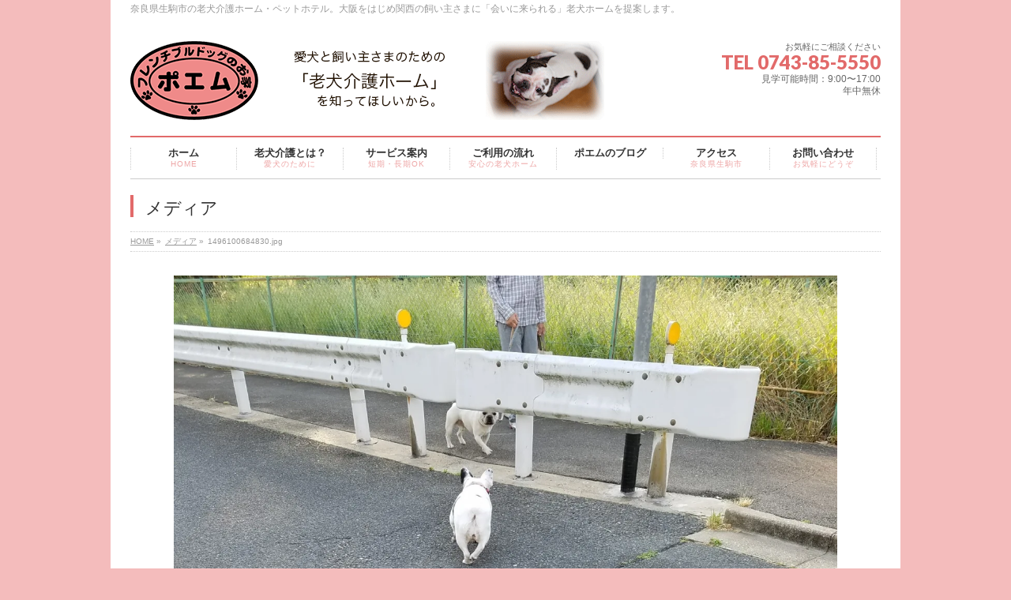

--- FILE ---
content_type: text/html; charset=UTF-8
request_url: http://xn--xmqp88fsejn9k.jp/archives/42347/1496100684830-jpg-2
body_size: 28361
content:
<!DOCTYPE html>
<!--[if IE]>
<meta http-equiv="X-UA-Compatible" content="edge" />
<![endif]-->
<html xmlns:fb="http://ogp.me/ns/fb#" lang="ja"
	prefix="og: http://ogp.me/ns#" >
<head>
<meta charset="UTF-8" />
<title>1496100684830.jpg | 老犬介護｜ポエム・フレンチブルドッグのお家</title>
<meta name="description" content="" />
<meta name="keywords" content="" />
<link rel="start" href="http://xn--xmqp88fsejn9k.jp/wp" title="HOME" />
<link rel='dns-prefetch' href='//s0.wp.com' />
<link rel='dns-prefetch' href='//secure.gravatar.com' />
<link rel='dns-prefetch' href='//cdnjs.cloudflare.com' />
<link rel='dns-prefetch' href='//s.w.org' />
<link rel="alternate" type="application/rss+xml" title="老犬介護｜ポエム・フレンチブルドッグのお家 &raquo; フィード" href="http://xn--xmqp88fsejn9k.jp/feed" />
<link rel="alternate" type="application/rss+xml" title="老犬介護｜ポエム・フレンチブルドッグのお家 &raquo; コメントフィード" href="http://xn--xmqp88fsejn9k.jp/comments/feed" />
<link rel="alternate" type="application/rss+xml" title="老犬介護｜ポエム・フレンチブルドッグのお家 &raquo; 1496100684830.jpg のコメントのフィード" href="http://xn--xmqp88fsejn9k.jp/archives/42347/1496100684830-jpg-2/feed" />
		<script type="text/javascript">
			window._wpemojiSettings = {"baseUrl":"https:\/\/s.w.org\/images\/core\/emoji\/2.3\/72x72\/","ext":".png","svgUrl":"https:\/\/s.w.org\/images\/core\/emoji\/2.3\/svg\/","svgExt":".svg","source":{"concatemoji":"http:\/\/xn--xmqp88fsejn9k.jp\/wp\/wp-includes\/js\/wp-emoji-release.min.js?ver=4.8.25"}};
			!function(t,a,e){var r,i,n,o=a.createElement("canvas"),l=o.getContext&&o.getContext("2d");function c(t){var e=a.createElement("script");e.src=t,e.defer=e.type="text/javascript",a.getElementsByTagName("head")[0].appendChild(e)}for(n=Array("flag","emoji4"),e.supports={everything:!0,everythingExceptFlag:!0},i=0;i<n.length;i++)e.supports[n[i]]=function(t){var e,a=String.fromCharCode;if(!l||!l.fillText)return!1;switch(l.clearRect(0,0,o.width,o.height),l.textBaseline="top",l.font="600 32px Arial",t){case"flag":return(l.fillText(a(55356,56826,55356,56819),0,0),e=o.toDataURL(),l.clearRect(0,0,o.width,o.height),l.fillText(a(55356,56826,8203,55356,56819),0,0),e===o.toDataURL())?!1:(l.clearRect(0,0,o.width,o.height),l.fillText(a(55356,57332,56128,56423,56128,56418,56128,56421,56128,56430,56128,56423,56128,56447),0,0),e=o.toDataURL(),l.clearRect(0,0,o.width,o.height),l.fillText(a(55356,57332,8203,56128,56423,8203,56128,56418,8203,56128,56421,8203,56128,56430,8203,56128,56423,8203,56128,56447),0,0),e!==o.toDataURL());case"emoji4":return l.fillText(a(55358,56794,8205,9794,65039),0,0),e=o.toDataURL(),l.clearRect(0,0,o.width,o.height),l.fillText(a(55358,56794,8203,9794,65039),0,0),e!==o.toDataURL()}return!1}(n[i]),e.supports.everything=e.supports.everything&&e.supports[n[i]],"flag"!==n[i]&&(e.supports.everythingExceptFlag=e.supports.everythingExceptFlag&&e.supports[n[i]]);e.supports.everythingExceptFlag=e.supports.everythingExceptFlag&&!e.supports.flag,e.DOMReady=!1,e.readyCallback=function(){e.DOMReady=!0},e.supports.everything||(r=function(){e.readyCallback()},a.addEventListener?(a.addEventListener("DOMContentLoaded",r,!1),t.addEventListener("load",r,!1)):(t.attachEvent("onload",r),a.attachEvent("onreadystatechange",function(){"complete"===a.readyState&&e.readyCallback()})),(r=e.source||{}).concatemoji?c(r.concatemoji):r.wpemoji&&r.twemoji&&(c(r.twemoji),c(r.wpemoji)))}(window,document,window._wpemojiSettings);
		</script>
		<style type="text/css">
img.wp-smiley,
img.emoji {
	display: inline !important;
	border: none !important;
	box-shadow: none !important;
	height: 1em !important;
	width: 1em !important;
	margin: 0 .07em !important;
	vertical-align: -0.1em !important;
	background: none !important;
	padding: 0 !important;
}
</style>
<link rel='stylesheet' id='contact-form-7-css'  href='http://xn--xmqp88fsejn9k.jp/wp/wp-content/plugins/contact-form-7/includes/css/styles.css?ver=5.0.5' type='text/css' media='all' />
<link rel='stylesheet' id='amebawhatsnew-css-css'  href='http://xn--xmqp88fsejn9k.jp/wp/wp-content/plugins/whats-new-for-ameba-blog/css/ameba-whats-new.css?ver=4.8.25' type='text/css' media='all' />
<link rel='stylesheet' id='jetpack_css-css'  href='http://xn--xmqp88fsejn9k.jp/wp/wp-content/plugins/jetpack/css/jetpack.css?ver=6.8.5' type='text/css' media='all' />
<script type='text/javascript' src='http://xn--xmqp88fsejn9k.jp/wp/wp-includes/js/jquery/jquery.js?ver=1.12.4'></script>
<script type='text/javascript' src='http://xn--xmqp88fsejn9k.jp/wp/wp-includes/js/jquery/jquery-migrate.min.js?ver=1.4.1'></script>
<script type='text/javascript' src='//cdnjs.cloudflare.com/ajax/libs/jquery-easing/1.4.1/jquery.easing.min.js?ver=4.8.25'></script>
<link rel='https://api.w.org/' href='http://xn--xmqp88fsejn9k.jp/wp-json/' />
<link rel="EditURI" type="application/rsd+xml" title="RSD" href="http://xn--xmqp88fsejn9k.jp/wp/xmlrpc.php?rsd" />
<link rel="wlwmanifest" type="application/wlwmanifest+xml" href="http://xn--xmqp88fsejn9k.jp/wp/wp-includes/wlwmanifest.xml" /> 
<link rel='shortlink' href='https://wp.me/a54H7B-b0S' />
<link rel="alternate" type="application/json+oembed" href="http://xn--xmqp88fsejn9k.jp/wp-json/oembed/1.0/embed?url=http%3A%2F%2Fxn--xmqp88fsejn9k.jp%2Farchives%2F42347%2F1496100684830-jpg-2" />
<link rel="alternate" type="text/xml+oembed" href="http://xn--xmqp88fsejn9k.jp/wp-json/oembed/1.0/embed?url=http%3A%2F%2Fxn--xmqp88fsejn9k.jp%2Farchives%2F42347%2F1496100684830-jpg-2&#038;format=xml" />

<link rel='dns-prefetch' href='//v0.wordpress.com'/>
<link rel='dns-prefetch' href='//i0.wp.com'/>
<link rel='dns-prefetch' href='//i1.wp.com'/>
<link rel='dns-prefetch' href='//i2.wp.com'/>
<style type='text/css'>img#wpstats{display:none}</style><!-- [ BizVektorOGP ] -->
<meta property="og:site_name" content="老犬介護｜ポエム・フレンチブルドッグのお家" />
<meta property="og:url" content="http://xn--xmqp88fsejn9k.jp/archives/42347/1496100684830-jpg-2" />
<meta property="fb:app_id" content="341660912660781" />
<meta property="og:type" content="article" />
<meta property="og:title" content="1496100684830.jpg | 老犬介護｜ポエム・フレンチブルドッグのお家" />
<meta property="og:description" content="" />
<!-- [ /BizVektorOGP ] -->
<link rel="stylesheet" id="bizvektor-sns-css"  href="http://xn--xmqp88fsejn9k.jp/wp/wp-content/themes/biz-vektor/plugins/sns/style_bizvektor_sns.css" type="text/css" media="all" />
<link href="http://fonts.googleapis.com/css?family=Droid+Sans:700|Lato:900|Anton" rel="stylesheet" type="text/css" />
<link rel="stylesheet" id="bizvektor-option-css"  href="http://xn--xmqp88fsejn9k.jp/wp/wp-content/themes/biz-vektor/css/bizvektor_common_min.css?20140519" type="text/css" media="all" />
<link rel="pingback" href="http://xn--xmqp88fsejn9k.jp/wp/xmlrpc.php" />
<!-- All in one Favicon 4.7 --><link rel="icon" href="http://xn--xmqp88fsejn9k.jp/wp/wp-content/uploads/2014/07/favicon1.png" type="image/png"/>
<style type="text/css">.broken_link, a.broken_link {
	text-decoration: line-through;
}</style><style type="text/css" id="custom-background-css">
body.custom-background { background-color: #f4bcbc; }
</style>
<link rel="icon" href="https://i1.wp.com/xn--xmqp88fsejn9k.jp/wp/wp-content/uploads/2024/05/cropped-poemm.png?fit=32%2C32" sizes="32x32" />
<link rel="icon" href="https://i1.wp.com/xn--xmqp88fsejn9k.jp/wp/wp-content/uploads/2024/05/cropped-poemm.png?fit=192%2C192" sizes="192x192" />
<link rel="apple-touch-icon-precomposed" href="https://i1.wp.com/xn--xmqp88fsejn9k.jp/wp/wp-content/uploads/2024/05/cropped-poemm.png?fit=180%2C180" />
<meta name="msapplication-TileImage" content="https://i1.wp.com/xn--xmqp88fsejn9k.jp/wp/wp-content/uploads/2024/05/cropped-poemm.png?fit=270%2C270" />
<!-- BizVektorStyle-->
<link rel="stylesheet" type="text/css" media="all" href="http://xn--xmqp88fsejn9k.jp/wp/wp-content/plugins/biz-vektor-neat/css/neat.css" />
<!-- /BizVektorStyle-->
<!--[if lte IE 8]>
<link rel="stylesheet" type="text/css" media="all" href="http://xn--xmqp88fsejn9k.jp/wp/wp-content/plugins/biz-vektor-neat/css/neat_old_ie.css" />
<![endif]-->
<style type="text/css">


a { color:#f47f7f; }

#searchform input[type=submit],
p.form-submit input[type=submit],
form#searchform input#searchsubmit,
#content form input.wpcf7-submit,
#confirm-button input,
a.btn,
.linkBtn a,
input[type=button],
input[type=submit] { background-color: #e26a6a; }

#headContactTel { color:#e26a6a; }

#gMenu .assistive-text { background-color:#e26a6a; }
#gMenu .menu { border-top-color:#e26a6a; }
#gMenu .menu li:hover { background-color:#ddaaaa; }
#gMenu .menu li a span { color:#e26a6a; }



#gMenu .menu li:hover li a:hover,
#gMenu .menu li.current_page_item,
#gMenu .menu li.current_page_ancestor,
#gMenu .menu li.current-page-ancestor,
#gMenu .menu li.current_page_item li a:hover,
#gMenu .menu li.current-menu-ancestor li a:hover,
#gMenu .menu li.current-page-ancestor li a:hover,
#gMenu .menu li.current_page_ancestor li a:hover { background-color:#ddaaaa;}

#pageTitBnr #pageTitInner #pageTit { border-left-color:#e26a6a; }

#sideTower li#sideContact.sideBnr a,
#content .infoList .rssBtn a,
form#searchform input#searchsubmit { background-color: #e26a6a; }

#sideTower li#sideContact.sideBnr a:hover,
#content .infoList .rssBtn a:hover,
form#searchform input#searchsubmit:hover { background-color: #f47f7f; }


#content h2,
#content h1.contentTitle,
#content h1.entryPostTitle ,
#sideTower .localHead { border-top-color:#e26a6a; }

#content h3 { color:#e26a6a; }

#content table th { background-color:#ddaaaa; }
#content table thead th { background-color:#ddaaaa; }

#content .mainFootContact p.mainFootTxt span.mainFootTel { color:#e26a6a; }
#content .mainFootContact .mainFootBt a { background-color: #e26a6a; }
#content .mainFootContact .mainFootBt a:hover { background-color: #f47f7f; }

#content .child_page_block h4 a { border-left-color:#e26a6a; }

#content .infoList .infoCate a { border-color:#f47f7f; color:#f47f7f }
#content .infoList .infoCate a:hover { background-color: #f47f7f; }

.paging span,
.paging a	{ color:#e26a6a; border-color:#e26a6a; }
.paging span.current,
.paging a:hover	{ background-color:#e26a6a; }

	/* アクティブのページ */
#sideTower .sideWidget li a:hover,
#sideTower .sideWidget li.current_page_item a,
#sideTower .sideWidget li.current-cat a	{ color:#e26a6a; background-color: #ddaaaa;}
	/* 親がアクティブの子ページ（リセットする） */
#sideTower .sideWidget li.current-cat li a,
#sideTower .sideWidget li.current_page_item li a	{ color:#666;background-color:inherit; }
	/* 親がアクティブの子ページhover */
#sideTower .sideWidget li.current-cat li a:hover,
#sideTower .sideWidget li.current_page_item li a:hover	{ color:#e26a6a; background-color: #ddaaaa; }
	/* 子がアクティブのページ */
#sideTower .sideWidget li li.current-cat a,
#sideTower .sideWidget li li.current_page_item a { color:#e26a6a; background-color: #ddaaaa; }
	/* 子がアクティブの孫ページ（リセットする） */
#sideTower .sideWidget li li.current-cat li a,
#sideTower .sideWidget li li.current_page_item li a { color:#666;background-color:inherit; }
	/* 子がアクティブの孫ページhover */
#sideTower .sideWidget li li.current-cat li a:hover,
#sideTower .sideWidget li li.current_page_item li a:hover { color:#e26a6a; background-color: #ddaaaa; }

#pagetop a { background-color: #e26a6a; }
#pagetop a:hover { background-color: #f47f7f; }
.moreLink a { background-color: #e26a6a; }
.moreLink a:hover { background-color: #f47f7f; }

#content #topPr h3 a { border-left-color:#e26a6a; }


</style>



	<style type="text/css">
/*-------------------------------------------*/
/*	menu divide
/*-------------------------------------------*/
@media (min-width: 970px) {
#gMenu .menu li { width:135px; text-align:center; }
#gMenu .menu li.current_page_item,
#gMenu .menu li.current_page_ancestor { width:139px; }
}
</style>
<!--[if lte IE 8]>
<style type="text/css">
#gMenu .menu li { width:135.px; text-align:center; }
#gMenu .menu li.current_page_item,
#gMenu .menu li.current_page_ancestor { width:139px; }
</style>
<![endif]-->
<style type="text/css">
/*-------------------------------------------*/
/*	font
/*-------------------------------------------*/
h1,h2,h3,h4,h4,h5,h6,
#header #site-title,
#pageTitBnr #pageTitInner #pageTit,
#content .leadTxt,
#sideTower .localHead {font-family: "ヒラギノ角ゴ Pro W3","Hiragino Kaku Gothic Pro","メイリオ",Meiryo,Osaka,"ＭＳ Ｐゴシック","MS PGothic",sans-serif ; }
#pageTitBnr #pageTitInner #pageTit { font-weight:lighter; }
#gMenu .menu li a strong {font-family: "ヒラギノ角ゴ Pro W3","Hiragino Kaku Gothic Pro","メイリオ",Meiryo,Osaka,"ＭＳ Ｐゴシック","MS PGothic",sans-serif ; }
</style>
<script type="text/javascript">

  var _gaq = _gaq || [];
  _gaq.push(['_setAccount', 'UA-51932623-1']);
  _gaq.push(['_trackPageview']);

  (function() {
	var ga = document.createElement('script'); ga.type = 'text/javascript'; ga.async = true;
	ga.src = ('https:' == document.location.protocol ? 'https://ssl' : 'http://www') + '.google-analytics.com/ga.js';
	var s = document.getElementsByTagName('script')[0]; s.parentNode.insertBefore(ga, s);
  })();

</script>
		<link rel="stylesheet" type="text/css" media="all" href="http://xn--xmqp88fsejn9k.jp/wp/wp-content/themes/biz-vektor-child/style.css" />
<!--[if lte IE 8]>
<link rel="stylesheet" type="text/css" media="all" href="http://xn--xmqp88fsejn9k.jp/wp/wp-content/themes/biz-vektor-child/style_oldie.css" />
<![endif]-->
<meta id="viewport" name="viewport" content="width=device-width, user-scalable=yes, maximum-scale=1.0, minimum-scale=1.0">
</head>

<body class="attachment attachment-template-default single single-attachment postid-42338 attachmentid-42338 attachment-jpeg custom-background two-column right-sidebar">
<div id="fb-root"></div>
<script>(function(d, s, id) {
  var js, fjs = d.getElementsByTagName(s)[0];
  if (d.getElementById(id)) return;
  js = d.createElement(s); js.id = id;
  js.src = "//connect.facebook.net/ja_JP/all.js#xfbml=1&appId=341660912660781";
  fjs.parentNode.insertBefore(js, fjs);
}(document, 'script', 'facebook-jssdk'));</script>
<div id="wrap">
<!-- [ #headerTop ] -->
<div id="headerTop">
<div class="innerBox">
<div id="site-description">奈良県生駒市の老犬介護ホーム・ペットホテル。大阪をはじめ関西の飼い主さまに「会いに来られる」老犬ホームを提案します。</div>
</div>
</div><!-- [ /#headerTop ] -->

<!-- [ #header ] -->
<div id="header">
<div id="headerInner" class="innerBox">
<!-- [ #headLogo ] -->
<div id="site-title">
<a href="http://xn--xmqp88fsejn9k.jp/" title="老犬介護｜ポエム・フレンチブルドッグのお家" rel="home">
<img src="http://xn--xmqp88fsejn9k.jp/wp/wp-content/uploads/2018/07/header.gif" alt="老犬介護｜ポエム・フレンチブルドッグのお家" /></a>
</div>
<!-- [ /#headLogo ] -->

<!-- [ #headContact ] -->
<div id="headContact" class="itemClose" onclick="showHide('headContact');"><div id="headContactInner">
<div id="headContactTxt">お気軽にご相談ください</div>
<div id="headContactTel">TEL 0743-85-5550</div>
<div id="headContactTime">見学可能時間：9:00〜17:00<br />
年中無休</div>
</div></div><!-- [ /#headContact ] -->


</div>
<!-- #headerInner -->
</div>
<!-- [ /#header ] -->

<!-- [ #gMenu ] -->
<div id="gMenu" class="itemClose" onclick="showHide('gMenu');">
<div id="gMenuInner" class="innerBox">
<h3 class="assistive-text"><span>MENU</span></h3>
<div class="skip-link screen-reader-text"><a href="#content" title="メニューを飛ばす">メニューを飛ばす</a></div>
<div class="menu-%e3%82%b0%e3%83%ad%e3%83%bc%e3%83%90%e3%83%ab%e3%83%8a%e3%83%93-container"><ul id="menu-%e3%82%b0%e3%83%ad%e3%83%bc%e3%83%90%e3%83%ab%e3%83%8a%e3%83%93-1" class="menu"><li id="menu-item-29" class="menu-item menu-item-type-post_type menu-item-object-page menu-item-home"><a href="http://xn--xmqp88fsejn9k.jp/"><strong>ホーム</strong><span>HOME</span></a></li>
<li id="menu-item-25" class="menu-item menu-item-type-post_type menu-item-object-page"><a href="http://xn--xmqp88fsejn9k.jp/about"><strong>老犬介護とは？</strong><span>愛犬のために</span></a></li>
<li id="menu-item-24" class="menu-item menu-item-type-post_type menu-item-object-page menu-item-has-children"><a href="http://xn--xmqp88fsejn9k.jp/service"><strong>サービス案内</strong><span>短期・長期OK</span></a>
<ul  class="sub-menu">
	<li id="menu-item-11250" class="menu-item menu-item-type-post_type menu-item-object-page"><a href="http://xn--xmqp88fsejn9k.jp/service">老犬介護・ペットホテル</a></li>
	<li id="menu-item-11249" class="menu-item menu-item-type-post_type menu-item-object-page"><a href="http://xn--xmqp88fsejn9k.jp/wheelchair">犬用車椅子の製作・販売</a></li>
</ul>
</li>
<li id="menu-item-23" class="menu-item menu-item-type-post_type menu-item-object-page"><a href="http://xn--xmqp88fsejn9k.jp/howto"><strong>ご利用の流れ</strong><span>安心の老犬ホーム</span></a></li>
<li id="menu-item-79388" class="menu-item menu-item-type-custom menu-item-object-custom"><a href="https://ameblo.jp/poemroukenkaigo/"><strong>ポエムのブログ</strong></a></li>
<li id="menu-item-22" class="menu-item menu-item-type-post_type menu-item-object-page"><a href="http://xn--xmqp88fsejn9k.jp/access"><strong>アクセス</strong><span>奈良県生駒市</span></a></li>
<li id="menu-item-21" class="menu-item menu-item-type-post_type menu-item-object-page"><a href="http://xn--xmqp88fsejn9k.jp/contact"><strong>お問い合わせ</strong><span>お気軽にどうぞ</span></a></li>
</ul></div></div><!-- [ /#gMenuInner ] -->
</div>
<!-- [ /#gMenu ] -->

<div id="pageTitBnr">
<div class="innerBox">
<div id="pageTitInner">
<h1 id="pageTit">メディア</h1>
</div><!-- [ /#pageTitInner ] -->
</div>
</div><!-- [ /#pageTitBnr ] -->
<!-- [ #panList ] -->
<div id="panList">
<div id="panListInner" class="innerBox">
<ul><li id="panHome"><a href="http://xn--xmqp88fsejn9k.jp">HOME</a> &raquo; </li><li><a href="http://xn--xmqp88fsejn9k.jp/attachment">メディア</a> &raquo; </li><li>1496100684830.jpg</li></ul></div>
</div>
<!-- [ /#panList ] -->

<div id="main">
<!-- [ #container ] -->
<div id="container" class="innerBox">
	<!-- [ #content ] -->
	<div id="content" class="wide">


				<div id="post-42338" class="post-42338 attachment type-attachment status-inherit hentry">

					<div class="entry-content">
						<div class="entry-attachment">
						<p class="attachment"><a href="http://xn--xmqp88fsejn9k.jp/archives/42347/1496100696678-jpg-2" title="1496100684830.jpg" rel="attachment"><img width="900" height="1200" src="https://i2.wp.com/xn--xmqp88fsejn9k.jp/wp/wp-content/uploads/2017/05/1496100684830-1.jpg?fit=900%2C1200" class="attachment-900x9999 size-900x9999" alt="" srcset="https://i2.wp.com/xn--xmqp88fsejn9k.jp/wp/wp-content/uploads/2017/05/1496100684830-1.jpg?w=1773 1773w, https://i2.wp.com/xn--xmqp88fsejn9k.jp/wp/wp-content/uploads/2017/05/1496100684830-1.jpg?resize=225%2C300 225w, https://i2.wp.com/xn--xmqp88fsejn9k.jp/wp/wp-content/uploads/2017/05/1496100684830-1.jpg?resize=768%2C1024 768w, https://i2.wp.com/xn--xmqp88fsejn9k.jp/wp/wp-content/uploads/2017/05/1496100684830-1.jpg?w=1280 1280w" sizes="(max-width: 900px) 100vw, 900px" /></a></p>

						<div id="nav-below" class="navigation">
							<div class="nav-previous"><a href='http://xn--xmqp88fsejn9k.jp/archives/42347/1496100688411-jpg'>1496100688411.jpg</a></div>
							<div class="nav-next"><a href='http://xn--xmqp88fsejn9k.jp/archives/42347/1496100696678-jpg-2'>1496100696678.jpg</a></div>
						</div><!-- #nav-below -->
						</div><!-- .entry-attachment -->
						<div class="entry-caption"></div>


					</div><!-- .entry-content -->

				</div><!-- #post-## -->


	</div>
	<!-- [ /#content ] -->

</div>
<!-- [ /#container ] -->

</div><!-- #main -->

<div id="back-top">
<a href="#wrap">
	<img id="pagetop" src="http://xn--xmqp88fsejn9k.jp/wp/wp-content/themes/biz-vektor/js/res-vektor/images/footer_pagetop.png" alt="PAGETOP" />
</a>
</div>

<!-- [ #footerSection ] -->
<div id="footerSection">

	<div id="pagetop">
	<div id="pagetopInner" class="innerBox">
	<a href="#wrap">PAGETOP</a>
	</div>
	</div>

	<div id="footMenu">
	<div id="footMenuInner" class="innerBox">
	<div class="menu-%e3%83%95%e3%83%83%e3%82%bf%e3%83%bc%e3%83%8a%e3%83%93-container"><ul id="menu-%e3%83%95%e3%83%83%e3%82%bf%e3%83%bc%e3%83%8a%e3%83%93" class="menu"><li id="menu-item-61" class="menu-item menu-item-type-post_type menu-item-object-page menu-item-home menu-item-61"><a href="http://xn--xmqp88fsejn9k.jp/">ホーム</a></li>
<li id="menu-item-66" class="menu-item menu-item-type-post_type menu-item-object-page menu-item-66"><a href="http://xn--xmqp88fsejn9k.jp/about">老犬介護とは？</a></li>
<li id="menu-item-65" class="menu-item menu-item-type-post_type menu-item-object-page menu-item-65"><a href="http://xn--xmqp88fsejn9k.jp/service">サービス・料金・施設案内</a></li>
<li id="menu-item-64" class="menu-item menu-item-type-post_type menu-item-object-page menu-item-64"><a href="http://xn--xmqp88fsejn9k.jp/howto">ご利用の流れ</a></li>
<li id="menu-item-60" class="menu-item menu-item-type-post_type menu-item-object-page menu-item-60"><a href="http://xn--xmqp88fsejn9k.jp/faq">よくあるご質問</a></li>
<li id="menu-item-210" class="menu-item menu-item-type-post_type menu-item-object-page menu-item-210"><a href="http://xn--xmqp88fsejn9k.jp/%e3%83%9d%e3%82%a8%e3%83%a0%e3%81%ae%e3%83%96%e3%83%ad%e3%82%b0">ポエムのブログ</a></li>
<li id="menu-item-63" class="menu-item menu-item-type-post_type menu-item-object-page menu-item-63"><a href="http://xn--xmqp88fsejn9k.jp/access">アクセス</a></li>
<li id="menu-item-62" class="menu-item menu-item-type-post_type menu-item-object-page menu-item-62"><a href="http://xn--xmqp88fsejn9k.jp/contact">お問い合わせ</a></li>
</ul></div>	</div>
	</div>

	<!-- [ #footer ] -->
	<div id="footer">
	<!-- [ #footerInner ] -->
	<div id="footerInner" class="innerBox">
		<dl id="footerOutline">
		<dt><img src="http://xn--xmqp88fsejn9k.jp/wp/wp-content/uploads/2018/07/150px.gif" alt="老犬介護｜ポエム・フレンチブルドッグのお家" /></dt>
		<dd>
		〒630-0141<br />
奈良県生駒市ひかりが丘２丁目１０ー１２		</dd>
		</dl>
		<!-- [ #footerSiteMap ] -->
		<div id="footerSiteMap">
		<div class="menu-%e3%83%95%e3%83%83%e3%82%bf%e3%83%bc%e3%82%b5%e3%82%a4%e3%83%88%e3%83%9e%e3%83%83%e3%83%97-container"><ul id="menu-%e3%83%95%e3%83%83%e3%82%bf%e3%83%bc%e3%82%b5%e3%82%a4%e3%83%88%e3%83%9e%e3%83%83%e3%83%97" class="menu"><li id="menu-item-76" class="menu-item menu-item-type-post_type menu-item-object-page menu-item-76"><a href="http://xn--xmqp88fsejn9k.jp/ask">飼い主さまへのお願い</a></li>
<li id="menu-item-71" class="menu-item menu-item-type-post_type menu-item-object-page menu-item-71"><a href="http://xn--xmqp88fsejn9k.jp/owner">老犬介護への思い</a></li>
<li id="menu-item-11252" class="menu-item menu-item-type-post_type menu-item-object-page menu-item-11252"><a href="http://xn--xmqp88fsejn9k.jp/wheelchair">オーダーメイド犬用車椅子の製作・販売</a></li>
<li id="menu-item-75" class="menu-item menu-item-type-post_type menu-item-object-page menu-item-75"><a href="http://xn--xmqp88fsejn9k.jp/recruit">スタッフ募集</a></li>
<li id="menu-item-73" class="menu-item menu-item-type-post_type menu-item-object-page menu-item-73"><a href="http://xn--xmqp88fsejn9k.jp/privacypolicy">個人情報保護方針</a></li>
<li id="menu-item-74" class="menu-item menu-item-type-post_type menu-item-object-page menu-item-74"><a href="http://xn--xmqp88fsejn9k.jp/law">特定商取引法に基づく表記</a></li>
<li id="menu-item-72" class="menu-item menu-item-type-post_type menu-item-object-page menu-item-72"><a href="http://xn--xmqp88fsejn9k.jp/sitemap">サイトマップ</a></li>
</ul></div>		</div>
		<!-- [ /#footerSiteMap ] -->
	</div>
	<!-- [ /#footerInner ] -->
	</div>
	<!-- [ /#footer ] -->

	<!-- [ #siteBottom ] -->
	<div id="siteBottom">
	<div id="siteBottomInner" class="innerBox">
	<div id="copy">Copyright &copy; <a href="http://xn--xmqp88fsejn9k.jp/" rel="home">老犬介護｜ポエム・フレンチブルドッグのお家</a> All Rights Reserved.</div>	</div>
	</div>
	<!-- [ /#siteBottom ] -->
</div>
<!-- [ /#footerSection ] -->
</div>
<!-- [ /#wrap ] -->
	<div style="display:none">
	</div>
<script type='text/javascript' src='http://xn--xmqp88fsejn9k.jp/wp/wp-includes/js/comment-reply.min.js?ver=4.8.25'></script>
<script type='text/javascript' src='http://xn--xmqp88fsejn9k.jp/wp/wp-content/plugins/jetpack/_inc/build/photon/photon.min.js?ver=20130122'></script>
<script type='text/javascript'>
/* <![CDATA[ */
var wpcf7 = {"apiSettings":{"root":"http:\/\/xn--xmqp88fsejn9k.jp\/wp-json\/contact-form-7\/v1","namespace":"contact-form-7\/v1"},"recaptcha":{"messages":{"empty":"\u3042\u306a\u305f\u304c\u30ed\u30dc\u30c3\u30c8\u3067\u306f\u306a\u3044\u3053\u3068\u3092\u8a3c\u660e\u3057\u3066\u304f\u3060\u3055\u3044\u3002"}}};
/* ]]> */
</script>
<script type='text/javascript' src='http://xn--xmqp88fsejn9k.jp/wp/wp-content/plugins/contact-form-7/includes/js/scripts.js?ver=5.0.5'></script>
<script type='text/javascript' src='https://s0.wp.com/wp-content/js/devicepx-jetpack.js?ver=202604'></script>
<script type='text/javascript' src='https://secure.gravatar.com/js/gprofiles.js?ver=2026Janaa'></script>
<script type='text/javascript'>
/* <![CDATA[ */
var WPGroHo = {"my_hash":""};
/* ]]> */
</script>
<script type='text/javascript' src='http://xn--xmqp88fsejn9k.jp/wp/wp-content/plugins/jetpack/modules/wpgroho.js?ver=4.8.25'></script>
<script type='text/javascript' src='http://xn--xmqp88fsejn9k.jp/wp/wp-includes/js/wp-embed.min.js?ver=4.8.25'></script>
<script type='text/javascript' src='http://xn--xmqp88fsejn9k.jp/wp/wp-content/themes/biz-vektor/js/biz-vektor-min.js?ver=20140519' defer='defer'></script>
			<script type="text/javascript">
				jQuery.noConflict();
				(function( $ ) {
					$(function() {
						// More code using $ as alias to jQuery
						$("area[href*=\\#],a[href*=\\#]:not([href=\\#]):not([href^='\\#tab']):not([href^='\\#quicktab']):not([href^='\\#pane'])").click(function() {
							if (location.pathname.replace(/^\//,'') == this.pathname.replace(/^\//,'') && location.hostname == this.hostname) {
								var target = $(this.hash);
								target = target.length ? target : $('[name=' + this.hash.slice(1) +']');
								if (target.length) {
								$('html,body').animate({
								scrollTop: target.offset().top - 20  
								},900 ,'easeInQuint');
								return false;
								}
							}
						});
					});
				})(jQuery);	
			</script>				
				<script type='text/javascript' src='https://stats.wp.com/e-202604.js' async='async' defer='defer'></script>
<script type='text/javascript'>
	_stq = window._stq || [];
	_stq.push([ 'view', {v:'ext',j:'1:6.8.5',blog:'75000755',post:'42338',tz:'9',srv:'xn--xmqp88fsejn9k.jp'} ]);
	_stq.push([ 'clickTrackerInit', '75000755', '42338' ]);
</script>
</body>
</html>